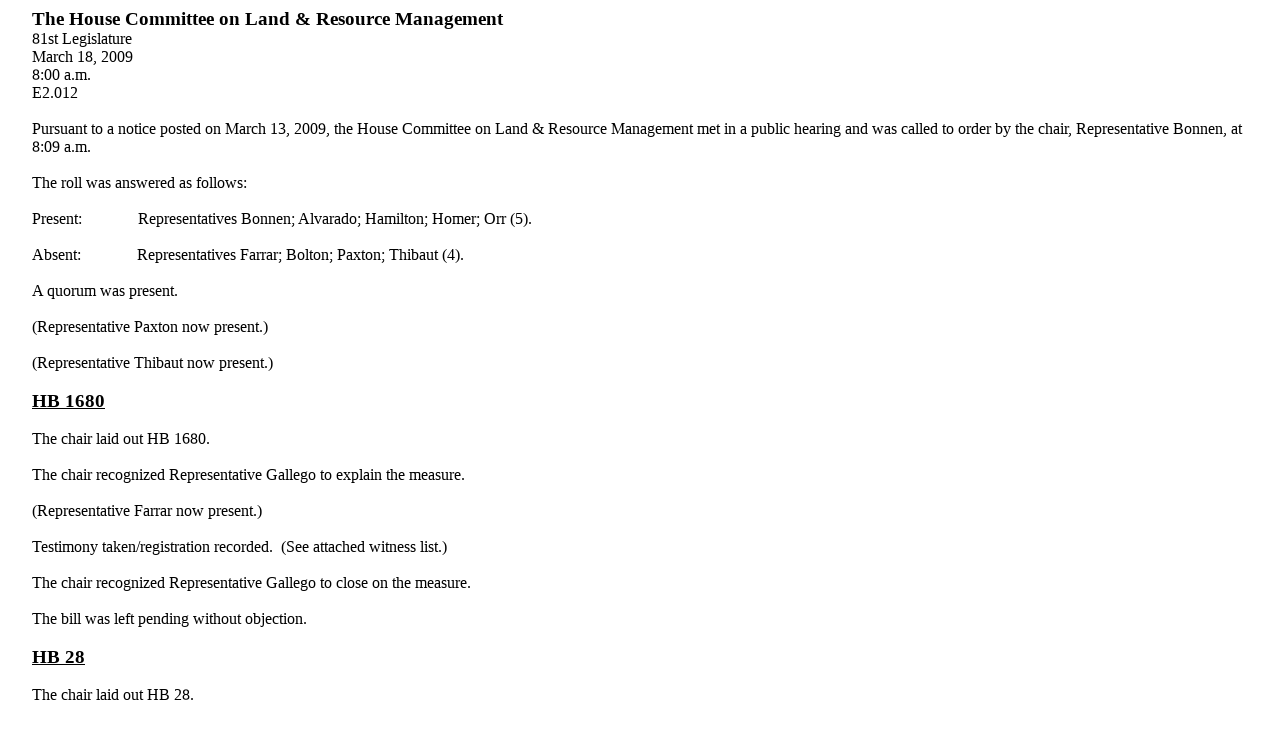

--- FILE ---
content_type: text/html
request_url: https://www.legis.state.tx.us/tlodocs/81R/minutes/html/C3602009031808001.htm
body_size: 1799
content:
<html><head><title>Committee Minutes Display</title><style>p.MsoNormal , li.MsoNormal, div.MsoNormal{margin:0in;margin-left:.25in;margin-right:.25in;font-size:12.0pt;font-family:'Times New Roman';}</style></head>

<body lang=EN-US>

<div class=Section1>

<p class=MsoNormal><b><span style='font-size:14.0pt'>The House Committee on
Land &amp; Resource Management</span></b></p>

<p class=MsoNormal>81st Legislature</p>

<p class=MsoNormal>March 18, 2009</p>

<p class=MsoNormal>8:00 a.m.</p>

<p class=MsoNormal>E2.012</p>

<p class=MsoNormal>&nbsp;</p>

<p class=MsoNormal>Pursuant to a notice posted on March 13, 2009, the House
Committee on Land &amp; Resource Management met in a public hearing and was
called to order by the chair, Representative Bonnen, at 8:09 a.m.</p>

<p class=MsoNormal>&nbsp;</p>

<p class=MsoNormal>The roll was answered as follows:</p>

<p class=MsoNormal>&nbsp;</p>

<p class=MsoNormal >Present: ������������ Representatives
Bonnen; Alvarado; Hamilton; Homer; Orr (5).</p>

<p class=MsoNormal >&nbsp;</p>

<p class=MsoNormal >Absent: ������������ Representatives
Farrar; Bolton; Paxton; Thibaut (4).</p>

<p class=MsoNormal>&nbsp;</p>

<p class=MsoNormal>A quorum was present.</p>

<p class=MsoNormal>&nbsp;</p>

<p class=MsoNormal>(Representative Paxton now present.)</p>

<p class=MsoNormal>&nbsp;</p>

<p class=MsoNormal>(Representative Thibaut now present.)</p>

<p class=MsoNormal>&nbsp;</p>

<p class=MsoNormal><b><u><span style='font-size:14.0pt'>HB 1680</span></u></b></p>

<p class=MsoNormal>&nbsp;</p>

<p class=MsoNormal>The chair laid out HB 1680.</p>

<p class=MsoNormal>&nbsp;</p>

<p class=MsoNormal>The chair recognized Representative Gallego to explain the
measure. </p>

<p class=MsoNormal>&nbsp;</p>

<p class=MsoNormal>(Representative Farrar now present.)</p>

<p class=MsoNormal>&nbsp;</p>

<p class=MsoNormal>Testimony taken/registration recorded.� (See attached witness
list.)</p>

<p class=MsoNormal>&nbsp;</p>

<p class=MsoNormal>The chair recognized Representative Gallego to close on the
measure. </p>

<p class=MsoNormal>&nbsp;</p>

<p class=MsoNormal>The bill was left pending without objection. </p>

<p class=MsoNormal>&nbsp;</p>

<p class=MsoNormal><b><u><span style='font-size:14.0pt'>HB 28</span></u></b></p>

<p class=MsoNormal>&nbsp;</p>

<p class=MsoNormal>The chair laid out HB 28.</p>

<p class=MsoNormal>&nbsp;</p>

<p class=MsoNormal>The chair recognized Representative Leibowitz to explain the
measure. </p>

<p class=MsoNormal>&nbsp;</p>

<p class=MsoNormal>(Representative Bolton now present.)</p>

<p class=MsoNormal>&nbsp;</p>

<p class=MsoNormal>The chair recognized Representative Leibowitz to close on
the measure. </p>

<p class=MsoNormal>&nbsp;</p>

<p class=MsoNormal>The bill was left pending without objection. </p>

<p class=MsoNormal>&nbsp;</p>

<p class=MsoNormal><b><u><span style='font-size:14.0pt'>HB 1424</span></u></b></p>

<p class=MsoNormal>&nbsp;</p>

<p class=MsoNormal>The chair laid out HB 1424.</p>

<p class=MsoNormal>&nbsp;</p>

<p class=MsoNormal>The chair recognized Representative Leibowitz to explain the
measure. </p>

<p class=MsoNormal>&nbsp;</p>

<p class=MsoNormal>Testimony taken/registration recorded.� (See attached
witness list.)</p>

<p class=MsoNormal>&nbsp;</p>

<p class=MsoNormal>The chair recognized Representative Leibowitz to close on
the measure. </p>

<p class=MsoNormal>&nbsp;</p>

<p class=MsoNormal>The bill was left pending without objection. </p>

<p class=MsoNormal>&nbsp;</p>

<p class=MsoNormal><b><u><span style='font-size:14.0pt'>HB 2324</span></u></b></p>

<p class=MsoNormal>&nbsp;</p>

<p class=MsoNormal>The chair laid out HB 2324.</p>

<p class=MsoNormal>&nbsp;</p>

<p class=MsoNormal>Representative Paxton offered a complete committee
substitute. </p>

<p class=MsoNormal>&nbsp;</p>

<p class=MsoNormal>The chair recognized Representative Howard, Charlie to
explain the measure. </p>

<p class=MsoNormal>&nbsp;</p>

<p class=MsoNormal>Testimony taken/registration recorded.� (See attached
witness list.)</p>

<p class=MsoNormal>&nbsp;</p>

<p class=MsoNormal>The chair recognized Representative Howard, Charlie to close
on the measure. </p>

<p class=MsoNormal>&nbsp;</p>

<p class=MsoNormal>The committee substitute was withdrawn without objection.</p>

<p class=MsoNormal>&nbsp;</p>

<p class=MsoNormal>The bill was left pending without objection. </p>

<p class=MsoNormal>&nbsp;</p>

<p class=MsoNormal><b><u><span style='font-size:14.0pt'>HB 774</span></u></b></p>

<p class=MsoNormal>&nbsp;</p>

<p class=MsoNormal>The chair laid out HB 774.</p>

<p class=MsoNormal>&nbsp;</p>

<p class=MsoNormal>The chair recognized Representative Smith, Todd to explain
the measure. </p>

<p class=MsoNormal>&nbsp;</p>

<p class=MsoNormal>Testimony taken/registration recorded. �(See attached
witness list.)</p>

<p class=MsoNormal>&nbsp;</p>

<p class=MsoNormal>The chair recognized Representative Smith, Todd to close on
the measure. </p>

<p class=MsoNormal>&nbsp;</p>

<p class=MsoNormal>The bill was left pending without objection. </p>

<p class=MsoNormal>&nbsp;</p>

<p class=MsoNormal>At 9:58 a.m., on the motion of the chair and without
objection, the meeting was recessed until 1:30 p.m., March 18, 2009.</p>

<p class=MsoNormal>&nbsp;</p>

<p class=MsoNormal>The committee reconvened at 1:37 p.m. and was called to
order by the chair, Representative Bonnen. The roll was answered as follows:</p>

<p class=MsoNormal>&nbsp;</p>

<p class=MsoNormal >Present: ������������ Representatives
Bonnen; Alvarado; Hamilton; Homer; Orr; Paxton; Thibaut (7).</p>

<p class=MsoNormal >&nbsp;</p>

<p class=MsoNormal >Absent: ������������ Representatives
Farrar; Bolton (2).</p>

<p class=MsoNormal>&nbsp;</p>

<p class=MsoNormal>A quorum was present.</p>

<p class=MsoNormal>&nbsp;</p>

<p class=MsoNormal><b><u><span style='font-size:14.0pt'>HB 45</span></u></b></p>

<p class=MsoNormal>&nbsp;</p>

<p class=MsoNormal>The chair laid out HB 45.</p>

<p class=MsoNormal>&nbsp;</p>

<p class=MsoNormal>The chair recognized Representative Corte to explain the
measure. </p>

<p class=MsoNormal>&nbsp;</p>

<p class=MsoNormal>Testimony taken/registration recorded.� (See attached
witness list.)</p>

<p class=MsoNormal>&nbsp;</p>

<p class=MsoNormal>(Representative Bolton now present.)</p>

<p class=MsoNormal>&nbsp;</p>

<p class=MsoNormal>(Representative Farrar now present.)</p>

<p class=MsoNormal>&nbsp;</p>

<p class=MsoNormal>The chair recognized Representative Corte to close on the
measure. </p>

<p class=MsoNormal>&nbsp;</p>

<p class=MsoNormal>The bill was left pending without objection. </p>

<p class=MsoNormal>&nbsp;</p>

<p class=MsoNormal><b><u><span style='font-size:14.0pt'>HB 1213</span></u></b></p>

<p class=MsoNormal>&nbsp;</p>

<p class=MsoNormal>The chair laid out HB 1213.</p>

<p class=MsoNormal>&nbsp;</p>

<p class=MsoNormal>Representative Alvarado offered a complete committee substitute.
</p>

<p class=MsoNormal>&nbsp;</p>

<p class=MsoNormal>The chair recognized Representative Rios Ybarra to explain
the measure. </p>

<p class=MsoNormal>&nbsp;</p>

<p class=MsoNormal>Testimony taken/registration recorded.� (See attached
witness list.)</p>

<p class=MsoNormal>&nbsp;</p>

<p class=MsoNormal>The chair recognized Representative Rios Ybarra to close on
the measure. </p>

<p class=MsoNormal>&nbsp;</p>

<p class=MsoNormal>The committee substitute was withdrawn without objection.</p>

<p class=MsoNormal>&nbsp;</p>

<p class=MsoNormal>The bill was left pending without objection. </p>

<p class=MsoNormal>&nbsp;</p>

<p class=MsoNormal><b><u><span style='font-size:14.0pt'>HB 1214</span></u></b></p>

<p class=MsoNormal>&nbsp;</p>

<p class=MsoNormal>The chair laid out HB 1214.</p>

<p class=MsoNormal>&nbsp;</p>

<p class=MsoNormal>The chair recognized Representative Rios Ybarra to explain
the measure. </p>

<p class=MsoNormal>Testimony taken/registration recorded.� (See attached
witness list.)</p>

<p class=MsoNormal>&nbsp;</p>

<p class=MsoNormal>The chair recognized Representative Rios Ybarra to close on
the measure. </p>

<p class=MsoNormal>&nbsp;</p>

<p class=MsoNormal>The bill was left pending without objection. </p>

<p class=MsoNormal>&nbsp;</p>

<p class=MsoNormal>(Representative Farrar in chair.)</p>

<p class=MsoNormal>&nbsp;</p>

<p class=MsoNormal><b><u><span style='font-size:14.0pt'>HB 1445</span></u></b></p>

<p class=MsoNormal>&nbsp;</p>

<p class=MsoNormal>The chair laid out HB 1445.</p>

<p class=MsoNormal>&nbsp;</p>

<p class=MsoNormal>Representative Homer offered a complete committee substitute.
</p>

<p class=MsoNormal>&nbsp;</p>

<p class=MsoNormal>The chair recognized Representative Bonnen to explain the
measure. </p>

<p class=MsoNormal>&nbsp;</p>

<p class=MsoNormal>Testimony taken/registration recorded.� (See attached
witness list.)</p>

<p class=MsoNormal>&nbsp;</p>

<p class=MsoNormal>The chair recognized Representative Bonnen to close on the
measure. </p>

<p class=MsoNormal>&nbsp;</p>

<p class=MsoNormal>The committee substitute was withdrawn without objection.</p>

<p class=MsoNormal>&nbsp;</p>

<p class=MsoNormal>The bill was left pending without objection. </p>

<p class=MsoNormal>&nbsp;</p>

<p class=MsoNormal><b><u><span style='font-size:14.0pt'>HB 2457</span></u></b></p>

<p class=MsoNormal>&nbsp;</p>

<p class=MsoNormal>The chair laid out HB 2457.</p>

<p class=MsoNormal>&nbsp;</p>

<p class=MsoNormal>The chair recognized Representative Eiland to explain the
measure. </p>

<p class=MsoNormal>&nbsp;</p>

<p class=MsoNormal>Testimony taken/registration recorded.� (See attached
witness list.)</p>

<p class=MsoNormal>&nbsp;</p>

<p class=MsoNormal>The chair recognized Representative Bonnen to close on the
measure.</p>

<p class=MsoNormal>&nbsp;</p>

<p class=MsoNormal>The bill was left pending without objection. </p>

<p class=MsoNormal style='text-indent:.5in'>&nbsp;</p>

<p class=MsoNormal>�<b><u><span style='font-size:14.0pt'>HB 2073</span></u></b></p>

<p class=MsoNormal>&nbsp;</p>

<p class=MsoNormal>The chair laid out HB 2073.</p>

<p class=MsoNormal>&nbsp;</p>

<p class=MsoNormal>The chair recognized Representative Bonnen to explain the
measure. </p>

<p class=MsoNormal>&nbsp;</p>

<p class=MsoNormal>Testimony taken/registration recorded.� (See attached
witness list.)</p>

<p class=MsoNormal>&nbsp;</p>

<p class=MsoNormal>The chair recognized Representative Bonnen to close on the
measure. </p>

<p class=MsoNormal>&nbsp;</p>

<p class=MsoNormal>The bill was left pending without objection. </p>

<p class=MsoNormal>&nbsp;</p>

<p class=MsoNormal><b><u><span style='font-size:14.0pt'>HB 2074</span></u></b></p>

<p class=MsoNormal>&nbsp;</p>

<p class=MsoNormal>The chair laid out HB 2074.</p>

<p class=MsoNormal>&nbsp;</p>

<p class=MsoNormal>The chair recognized Representative Bonnen to explain the
measure. </p>

<p class=MsoNormal>&nbsp;</p>

<p class=MsoNormal>Testimony taken/registration recorded.� (See attached
witness list.)</p>

<p class=MsoNormal>&nbsp;</p>

<p class=MsoNormal>The chair recognized Representative Bonnen to close on the
measure. </p>

<p class=MsoNormal>&nbsp;</p>

<p class=MsoNormal>The bill was left pending without objection. </p>

<p class=MsoNormal>&nbsp;</p>

<p class=MsoNormal><b><u><span style='font-size:14.0pt'>HB 2387</span></u></b></p>

<p class=MsoNormal>&nbsp;</p>

<p class=MsoNormal>The chair laid out HB 2387.</p>

<p class=MsoNormal>&nbsp;</p>

<p class=MsoNormal>Representative Thibaut offered a complete committee
substitute. </p>

<p class=MsoNormal>&nbsp;</p>

<p class=MsoNormal>The chair recognized Representative Bonnen to explain the
measure. </p>

<p class=MsoNormal>&nbsp;</p>

<p class=MsoNormal>Testimony taken/registration recorded.� (See attached
witness list.)</p>

<p class=MsoNormal>&nbsp;</p>

<p class=MsoNormal>The chair recognized Representative Bonnen to close on the
measure. </p>

<p class=MsoNormal>&nbsp;</p>

<p class=MsoNormal>The committee substitute was withdrawn without objection.</p>

<p class=MsoNormal>&nbsp;</p>

<p class=MsoNormal>The bill was left pending without objection. </p>

<p class=MsoNormal>&nbsp;</p>

<p class=MsoNormal>(Representative Bonnen in chair.)</p>

<p class=MsoNormal>&nbsp;</p>

<p class=MsoNormal><b><u><span style='font-size:14.0pt'>HB 1566</span></u></b></p>

<p class=MsoNormal>&nbsp;</p>

<p class=MsoNormal>The chair laid out HB 1566.</p>

<p class=MsoNormal>&nbsp;</p>

<p class=MsoNormal>The chair recognized Representative England to explain the
measure. </p>

<p class=MsoNormal>&nbsp;</p>

<p class=MsoNormal>Testimony taken/registration recorded.� (See attached
witness list.)</p>

<p class=MsoNormal>&nbsp;</p>

<p class=MsoNormal>The chair recognized Representative England to close on the
measure. </p>

<p class=MsoNormal>&nbsp;</p>

<p class=MsoNormal>The bill was left pending without objection. </p>

<p class=MsoNormal>&nbsp;</p>

<p class=MsoNormal>At 4:44 p.m., on the motion of the chair and without
objection, the meeting was adjourned subject to the call of the chair.</p>

<p class=MsoNormal>&nbsp;</p>

<p class=MsoNormal>&nbsp;</p>

<p class=MsoNormal>________________________</p>

<p class=MsoNormal>Rep. Bonnen, Chair</p>

<p class=MsoNormal>&nbsp;</p>

<p class=MsoNormal>&nbsp;</p>

<p class=MsoNormal>&nbsp;</p>

<p class=MsoNormal>________________________</p>

<p class=MsoNormal>Trey Burke, Clerk</p>

</div>

</body>

</html>
